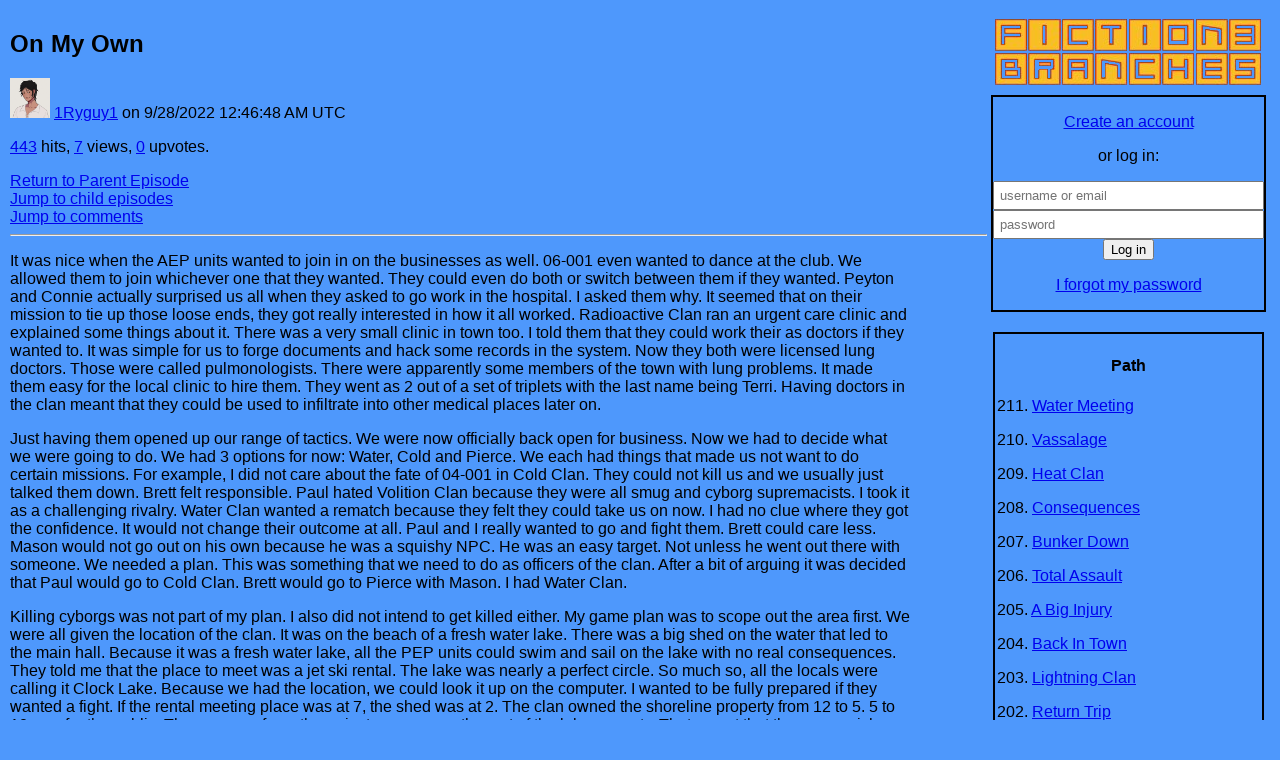

--- FILE ---
content_type: text/html;charset=utf-8
request_url: https://fictionbranches.net/fb/story/4315275
body_size: 8601
content:
<!DOCTYPE html>
<!--this is a test comment-->
<html lang="en">
<head> 
<script src="https://code.jquery.com/jquery-3.3.1.min.js"></script>
<title>On My Own</title>
<link rel="stylesheet" href="/static/css/base.css?v=79c85595f6">
<style>
.fbepisodebody {
  width: 90%;
  text-align: left;
}
@media (min-width: 1000px)  {
  .fbepisodebody {
    width: 900px;
  }
}
</style>

<link rel="icon" type="image/png" href="/favicon-16x16.png" sizes="16x16">
<link rel="icon" type="image/png" href="/favicon-32x32.png" sizes="32x32">
<link rel="icon" type="image/png" href="/favicon-96x96.png" sizes="96x96">
<link rel="icon" type="image/png" href="/favicon-192x192.png" sizes="192x192">
<link rel="apple-touch-icon" href="/favicon-120x120.png">
<meta name="viewport" content="width=device-width, initial-scale=1.0">
<meta property="og:image" content="https://fictionbranches.net/favicon-192x192.png" />
<meta property="og:title" content="On My Own" />
<meta property="og:site_name" content="Fiction Branches" />
<script  src="/static/formatting.js?v=79c85595f6"></script>
<script  src="/static/sorttable.js?v=79c85595f6"></script>
<script src="/static/all_pages.js?v=79c85595f6"></script>
<script src="/static/story.js?v=79c85595f6"></script>
<script src="https://cdnjs.cloudflare.com/ajax/libs/markdown-it/13.0.1/markdown-it.min.js" integrity="sha512-SYfDUYPg5xspsG6OOpXU366G8SZsdHOhqk/icdrYJ2E/WKZxPxze7d2HD3AyXpT7U22PZ5y74xRpqZ6A2bJ+kQ==" crossorigin="anonymous" referrerpolicy="no-referrer"></script>
<script src="https://unpkg.com/markdown-it-center-text@1.0.4/dist/markdown-it-center-text.min.js" integrity="sha512-mcvCRsPkaNlgP+x4vJr03zvJfFXay3leHPCXV971Jg4JRaUqYoiqdSADOpaYqwtOrhEXozKaB/RKZFAp0IP9ZA==" crossorigin="anonymous"></script>
<script src="/static/markdown.js?v=79c85595f6"></script>
<script src="/static/markdown_html.js?v=79c85595f6"></script>

<meta name="description" content="By 1Ryguy1
It was nice when the AEP units wanted to join in on the businesses as well. 06-001 even wanted to dance at the club. We allowed them to join whichever one that they wanted. They could even do both or switch between them if they wanted. Peyton and Connie actually surprised us all when they asked to go work in the hospital. I asked them why. It seemed that on their mission to tie up those loose ends, they got really interested in how it all worked. Radioactive Clan ran an urgent care clinic and explained some things about it. There was a very small clinic in town too. I told them that they could work their as doctors if they wanted to. It was simple for us to forge documents and hack some records in the system. Now they both were licensed lung doctors. Those were called pulmonologists. There were apparently some members of the town with lung problems. It made them easy for the local clinic to hire them. They went as 2 out of a set of triplets with the last name being Terri. Having doctors in the clan meant that they could be used to infiltrate into other medical places later on. 

Just having them opened up our range of tactics. We were now officially back open for business. Now we had to decide what we were going to do. We had 3 options for now: Water, Cold and Pierce. We each had things that made us not want to do certain missions. For example, I did not care about the fate of 04-001 in Cold Clan. They could not kill us and we usually just talked them down. Brett felt responsible. Paul hated Volition Clan because they were all smug and cyborg supremacists. I took it as a challenging rivalry. Water Clan wanted a rematch because they felt they could take us on now. I had no clue where they got the confidence. It would not change their outcome at all. Paul and I really wanted to go and fight them. Brett could care less. Mason would not go out on his own because he was a squishy NPC. He was an easy target. Not unless he went out there with someone. We needed a plan. This was something that we need to do as officers of the clan. After a bit of arguing it was decided that Paul would go to Cold Clan. Brett would go to Pierce with Mason. I had Water Clan.

Killing cyborgs was not part of my plan. I also did not intend to get killed either. My game plan was to scope out the area first. We were all given the location of the clan. It was on the beach of a fresh water lake. There was a big shed on the water that led to the main hall. Because it was a fresh water lake, all the PEP units could swim and sail on the lake with no real consequences. They told me that the place to meet was a jet ski rental. The lake was nearly a perfect circle. So much so, all the locals were calling it Clock Lake. Because we had the location, we could look it up on the computer. I wanted to be fully prepared if they wanted a fight. If the rental meeting place was at 7, the shed was at 2. The clan owned the shoreline property from 12 to 5. 5 to 10 was for the public. There were a few other private owners on the rest of the lake property. That meant that there were rich elites with beachside homes right next to the clan&#39;s territory. That was why there was only one large lake house built at the 3 position. The rest of the building stretched underground and some was even underwater. 

Listening to their requests was stupid. The obviously did not like us. Our first interaction was to come to our space and challenge us to a fight because they thought we were inferior. Doing what they said might even get me in a position where I could be killed. I was not going to play by their rules. My way was not only probably going to be safer, but also more fun. Pissing them off was also its own reward. I was going to scout out the area first. When I got to the beach, I entered from the rich people&#39;s homes. I did not want to go through the public beach because any cyborg could report me if they say me. From there, I was able to pass the roped off boundary between the humans and Water Clan. There was a bit of crouching involved, but I made it all the way to the shed without incident. I peeked inside and saw that there was a long ditch cut through the sand that led to the wooden planks that could be seen from the outside. It was much deeper than what would normally be for the jet skis. I saw what was inside. Resting on the planks and lounging around were a pair of young mermen.

![](https://images-wixmp-ed30a86b8c4ca887773594c2.wixmp.com/f/e53a6832-1292-4131-aa54-250083bd2c5d/d9fw93e-f5385941-cedd-4068-85e6-a857b5867f00.png/v1/fill/w_900,h_637,q_80,strp/__request___shine__by_nirumoy_d9fw93e-fullview.jpg?token=eyJ0eXAiOiJKV1QiLCJhbGciOiJIUzI1NiJ9.[base64].AVHcH4-jt2n23ENWqv45kB7qkW9K9dHBeVXqZ7mRMAY)

![](https://images-wixmp-ed30a86b8c4ca887773594c2.wixmp.com/f/e586a60a-3425-4dbb-9c1c-f18aa8bbe423/ddonwjd-9dab5404-92ca-4888-9e73-3d0d398e621d.png/v1/fill/w_1133,h_705,q_70,strp/_p____sunset_by_arleykins_ddonwjd-pre.jpg?token=eyJ0eXAiOiJKV1QiLCJhbGciOiJIUzI1NiJ9.[base64].5OKjZrykJywKeOv0thAtcMoBRuUK1fA86ouV4XAMeUk)" />
<meta property="og:description" content="By 1Ryguy1
It was nice when the AEP units wanted to join in on the businesses as well. 06-001 even wanted to dance at the club. We allowed them to join whichever one that they wanted. They could even do both or switch between them if they wanted. Peyton and Connie actually surprised us all when they asked to go work in the hospital. I asked them why. It seemed that on their mission to tie up those loose ends, they got really interested in how it all worked. Radioactive Clan ran an urgent care clinic and explained some things about it. There was a very small clinic in town too. I told them that they could work their as doctors if they wanted to. It was simple for us to forge documents and hack some records in the system. Now they both were licensed lung doctors. Those were called pulmonologists. There were apparently some members of the town with lung problems. It made them easy for the local clinic to hire them. They went as 2 out of a set of triplets with the last name being Terri. Having doctors in the clan meant that they could be used to infiltrate into other medical places later on. 

Just having them opened up our range of tactics. We were now officially back open for business. Now we had to decide what we were going to do. We had 3 options for now: Water, Cold and Pierce. We each had things that made us not want to do certain missions. For example, I did not care about the fate of 04-001 in Cold Clan. They could not kill us and we usually just talked them down. Brett felt responsible. Paul hated Volition Clan because they were all smug and cyborg supremacists. I took it as a challenging rivalry. Water Clan wanted a rematch because they felt they could take us on now. I had no clue where they got the confidence. It would not change their outcome at all. Paul and I really wanted to go and fight them. Brett could care less. Mason would not go out on his own because he was a squishy NPC. He was an easy target. Not unless he went out there with someone. We needed a plan. This was something that we need to do as officers of the clan. After a bit of arguing it was decided that Paul would go to Cold Clan. Brett would go to Pierce with Mason. I had Water Clan.

Killing cyborgs was not part of my plan. I also did not intend to get killed either. My game plan was to scope out the area first. We were all given the location of the clan. It was on the beach of a fresh water lake. There was a big shed on the water that led to the main hall. Because it was a fresh water lake, all the PEP units could swim and sail on the lake with no real consequences. They told me that the place to meet was a jet ski rental. The lake was nearly a perfect circle. So much so, all the locals were calling it Clock Lake. Because we had the location, we could look it up on the computer. I wanted to be fully prepared if they wanted a fight. If the rental meeting place was at 7, the shed was at 2. The clan owned the shoreline property from 12 to 5. 5 to 10 was for the public. There were a few other private owners on the rest of the lake property. That meant that there were rich elites with beachside homes right next to the clan&#39;s territory. That was why there was only one large lake house built at the 3 position. The rest of the building stretched underground and some was even underwater. 

Listening to their requests was stupid. The obviously did not like us. Our first interaction was to come to our space and challenge us to a fight because they thought we were inferior. Doing what they said might even get me in a position where I could be killed. I was not going to play by their rules. My way was not only probably going to be safer, but also more fun. Pissing them off was also its own reward. I was going to scout out the area first. When I got to the beach, I entered from the rich people&#39;s homes. I did not want to go through the public beach because any cyborg could report me if they say me. From there, I was able to pass the roped off boundary between the humans and Water Clan. There was a bit of crouching involved, but I made it all the way to the shed without incident. I peeked inside and saw that there was a long ditch cut through the sand that led to the wooden planks that could be seen from the outside. It was much deeper than what would normally be for the jet skis. I saw what was inside. Resting on the planks and lounging around were a pair of young mermen.

![](https://images-wixmp-ed30a86b8c4ca887773594c2.wixmp.com/f/e53a6832-1292-4131-aa54-250083bd2c5d/d9fw93e-f5385941-cedd-4068-85e6-a857b5867f00.png/v1/fill/w_900,h_637,q_80,strp/__request___shine__by_nirumoy_d9fw93e-fullview.jpg?token=eyJ0eXAiOiJKV1QiLCJhbGciOiJIUzI1NiJ9.[base64].AVHcH4-jt2n23ENWqv45kB7qkW9K9dHBeVXqZ7mRMAY)

![](https://images-wixmp-ed30a86b8c4ca887773594c2.wixmp.com/f/e586a60a-3425-4dbb-9c1c-f18aa8bbe423/ddonwjd-9dab5404-92ca-4888-9e73-3d0d398e621d.png/v1/fill/w_1133,h_705,q_70,strp/_p____sunset_by_arleykins_ddonwjd-pre.jpg?token=eyJ0eXAiOiJKV1QiLCJhbGciOiJIUzI1NiJ9.[base64].5OKjZrykJywKeOv0thAtcMoBRuUK1fA86ouV4XAMeUk)" />
</head>
<body>

<div class="topcorner">
<a href="/"><img alt="Fiction Branches" src="/images/fblogo.png" class="fblogo" /></a>
<br/>
<div class="loginstuff">
<p><a href=/fb/createaccount>Create an account</a></p><p>or log in:<br/>
<form id="loginForm" action="/fb/loginpost" method="post">
<input type="text" id="loginEmail" class="logintext" name="email" placeholder="username or email" /><br/>
<input type= "password" id="loginPassword" class="logintext" name= "password" placeholder="password" /><br/>
<input type= "submit" id="loginButton" value= "Log in" />
</form><div id="loginResultDiv" ></div></p><p><a href=/fb/passwordreset>I forgot my password</a></p></div>

<br/>
	<div class="pathbox">
		<h4 align=center>Path</h4>
		<p>211. <a href=/fb/story/4315275>Water Meeting</a></p>
<p>210. <a href=/fb/story/4315228>Vassalage</a></p>
<p>209. <a href=/fb/story/4315217>Heat Clan</a></p>
<p>208. <a href=/fb/story/4315205>Consequences</a></p>
<p>207. <a href=/fb/story/4315189>Bunker Down</a></p>
<p>206. <a href=/fb/story/4312763>Total Assault</a></p>
<p>205. <a href=/fb/story/4312748>A Big Injury</a></p>
<p>204. <a href=/fb/story/4312746>Back In Town</a></p>
<p>203. <a href=/fb/story/4312744>Lightning Clan</a></p>
<p>202. <a href=/fb/story/4312742>Return Trip</a></p>
<p>201. <a href=/fb/story/4312739>Stolen Goods</a></p>
<p>200. <a href=/fb/story/4312737>Hacking Success</a></p>
<p>199. <a href=/fb/story/4312728>Hack Him</a></p>
<p>198. <a href=/fb/story/4312723>Toxic Organ</a></p>
<p>197. <a href=/fb/story/4306796>In Nova City</a></p>
<p>196. <a href=/fb/story/4306791>Toxic AEP</a></p>
<p>195. <a href=/fb/story/4306786>Impact AEPs</a></p>
<p>194. <a href=/fb/story/4306783>The Convoy</a></p>
<p>193. <a href=/fb/story/4306781>More Twins</a></p>
<p>192. <a href=/fb/story/4306779>Hard Alliance</a></p>

	</div>
</div>

<article class="hentry">
<header>
	<h1 class="entry-title">On My Own</h1>
	<p><img class="avatarsmall" alt="avatar" src="https://images-wixmp-ed30a86b8c4ca887773594c2.wixmp.com/f/ea5c3a17-ec24-4dbe-ab82-9fa2a68f08f2/dfanz41-56365412-61f6-4ece-a020-beba85d5ac90.png?token=eyJ0eXAiOiJKV1QiLCJhbGciOiJIUzI1NiJ9.[base64].Tl6IjiXhHkyCVI4lt9XPY_dasTXZKmtgsZJCd-YTCD8" />  <span class="author"><a href='/fb/user/1ryguy1' rel='author'>1Ryguy1</a></span> on <span class="published"><span class="output-timestamp" title='2022-09-28 00:46:48 UTC' data-unixtimemillis=1664326008258>2022-09-27 20:46:48</span></span></p>
	<p><a href=/fb/mosthits>443</a> hits, <a href=/fb/mostviews>7</a> views, <a href=/fb/mostupvotes>0</a> upvotes.</p>
	<p></p>
	<a href="4315228" rel="parent">Return to Parent Episode</a><br/>
	<a href="#children">Jump to child episodes</a><br/>
	<a href="#comments">Jump to comments</a> <br/> 
	<hr />
</header>
<div class="entry-content fbepisodebody fbparsedmarkdown"><p>It was nice when the AEP units wanted to join in on the businesses as well. 06-001 even wanted to dance at the club. We allowed them to join whichever one that they wanted. They could even do both or switch between them if they wanted. Peyton and Connie actually surprised us all when they asked to go work in the hospital. I asked them why. It seemed that on their mission to tie up those loose ends, they got really interested in how it all worked. Radioactive Clan ran an urgent care clinic and explained some things about it. There was a very small clinic in town too. I told them that they could work their as doctors if they wanted to. It was simple for us to forge documents and hack some records in the system. Now they both were licensed lung doctors. Those were called pulmonologists. There were apparently some members of the town with lung problems. It made them easy for the local clinic to hire them. They went as 2 out of a set of triplets with the last name being Terri. Having doctors in the clan meant that they could be used to infiltrate into other medical places later on.</p>
<p>Just having them opened up our range of tactics. We were now officially back open for business. Now we had to decide what we were going to do. We had 3 options for now: Water, Cold and Pierce. We each had things that made us not want to do certain missions. For example, I did not care about the fate of 04-001 in Cold Clan. They could not kill us and we usually just talked them down. Brett felt responsible. Paul hated Volition Clan because they were all smug and cyborg supremacists. I took it as a challenging rivalry. Water Clan wanted a rematch because they felt they could take us on now. I had no clue where they got the confidence. It would not change their outcome at all. Paul and I really wanted to go and fight them. Brett could care less. Mason would not go out on his own because he was a squishy NPC. He was an easy target. Not unless he went out there with someone. We needed a plan. This was something that we need to do as officers of the clan. After a bit of arguing it was decided that Paul would go to Cold Clan. Brett would go to Pierce with Mason. I had Water Clan.</p>
<p>Killing cyborgs was not part of my plan. I also did not intend to get killed either. My game plan was to scope out the area first. We were all given the location of the clan. It was on the beach of a fresh water lake. There was a big shed on the water that led to the main hall. Because it was a fresh water lake, all the PEP units could swim and sail on the lake with no real consequences. They told me that the place to meet was a jet ski rental. The lake was nearly a perfect circle. So much so, all the locals were calling it Clock Lake. Because we had the location, we could look it up on the computer. I wanted to be fully prepared if they wanted a fight. If the rental meeting place was at 7, the shed was at 2. The clan owned the shoreline property from 12 to 5. 5 to 10 was for the public. There were a few other private owners on the rest of the lake property. That meant that there were rich elites with beachside homes right next to the clan's territory. That was why there was only one large lake house built at the 3 position. The rest of the building stretched underground and some was even underwater.</p>
<p>Listening to their requests was stupid. The obviously did not like us. Our first interaction was to come to our space and challenge us to a fight because they thought we were inferior. Doing what they said might even get me in a position where I could be killed. I was not going to play by their rules. My way was not only probably going to be safer, but also more fun. Pissing them off was also its own reward. I was going to scout out the area first. When I got to the beach, I entered from the rich people's homes. I did not want to go through the public beach because any cyborg could report me if they say me. From there, I was able to pass the roped off boundary between the humans and Water Clan. There was a bit of crouching involved, but I made it all the way to the shed without incident. I peeked inside and saw that there was a long ditch cut through the sand that led to the wooden planks that could be seen from the outside. It was much deeper than what would normally be for the jet skis. I saw what was inside. Resting on the planks and lounging around were a pair of young mermen.</p>
<p><img src="https://images-wixmp-ed30a86b8c4ca887773594c2.wixmp.com/f/e53a6832-1292-4131-aa54-250083bd2c5d/d9fw93e-f5385941-cedd-4068-85e6-a857b5867f00.png/v1/fill/w_900,h_637,q_80,strp/__request___shine__by_nirumoy_d9fw93e-fullview.jpg?token=eyJ0eXAiOiJKV1QiLCJhbGciOiJIUzI1NiJ9.[base64].AVHcH4-jt2n23ENWqv45kB7qkW9K9dHBeVXqZ7mRMAY" alt="" /></p>
<p><img src="https://images-wixmp-ed30a86b8c4ca887773594c2.wixmp.com/f/e586a60a-3425-4dbb-9c1c-f18aa8bbe423/ddonwjd-9dab5404-92ca-4888-9e73-3d0d398e621d.png/v1/fill/w_1133,h_705,q_70,strp/_p____sunset_by_arleykins_ddonwjd-pre.jpg?token=eyJ0eXAiOiJKV1QiLCJhbGciOiJIUzI1NiJ9.[base64].5OKjZrykJywKeOv0thAtcMoBRuUK1fA86ouV4XAMeUk" alt="" /></p>
</div>
<a name="children"/>
<footer>
	<hr />
	<select id="fbtableorder">
		<option value="">Choose default sort order</option>
		<option value="/fb/story/4315275?sort=oldest">Oldest first (default)</option>
		<option value="/fb/story/4315275?sort=newest">Newest first</option>
		<option value="/fb/story/4315275?sort=mostfirst">Children (descending)</option>
		<option value="/fb/story/4315275?sort=leastfirst">Children (ascending)</option>
		<option value="/fb/story/4315275?sort=random">Random</option>
	</select>
	Current default: <em>Oldest first (default)</em>
	<hr />
	<p><a href=/fb/login>Log in</a> or <a href=/fb/createaccount>create an account</a> to add episodes</p>
	<hr/>
	<p><a href=/fb/story/4315301>The Mermen</a> (117) </p>

	<hr />
	<p>
		<a href=/fb/login>Log in</a> or <a href=/fb/createaccount>create an account</a> to add episodes
	</p>
	<hr/>
	<a name="comments"/>
	<div class="fbcommentsection">
		
	</div>
</footer>
</article>
<br/><br/><br/>
<p>Please consider donating to keep the site running:</p>
<p>
  <a href="https://cash.me/$fictionbranches">
    <img alt="Donate using Cash" src="[data-uri]" />
  </a>
</p>
<p>
  <a href="bitcoin:1GcTjtuchu1d4XnYNWHpyAHihot4NWV7n5">
    <img width=80 src="/images/bitcoin.png" alt="Donate Bitcoin" />
  </a>
</p>

</body>
</html>

--- FILE ---
content_type: application/javascript
request_url: https://fictionbranches.net/static/markdown_html.js?v=79c85595f6
body_size: -143
content:
$(document).ready(function(event) {
	Array.prototype.forEach.call(document.getElementsByClassName("fbrawmarkdown"),x=>x.innerHTML = markdownToHTML(x.innerHTML));
});


--- FILE ---
content_type: application/javascript
request_url: https://fictionbranches.net/static/story.js?v=79c85595f6
body_size: 794
content:
$(document).ready(function(event) {
		
	let button = $('#fbcommentbutton');
	let text = $('#fbcommenttext');
	let form = $('#fbcommentform');
	let extra = $('#fbcommentformextra');
	
	button.prop("disabled",true);
	
	text.bind('input propertychange', function() {
		button.prop("disabled",true);
		let l = text.val().length;
		let empty = l<=0;
		let full = l>5000;
		if (empty || full) button.prop("disabled",true);
		else button.prop("disabled",false);
		
		extra.html("(" + l + "/5000)");
	});
	
	let oldEmphasizedComment = null;
	function emphasizeComment() {
		let a = window.location.hash.substr(1);
		if (a) {
			if (a.length > 7) {
				if (a.startsWith('comment')) {
					let div = $('#'+a);
					if (div) {
						
						//div.border = '5px solid';
						div.css('border', '5px solid');
						if (oldEmphasizedComment) {
							//oldEmphasizedComment.border = '1px solid';
							oldEmphasizedComment.css('border', '1px solid');
						}
						oldEmphasizedComment = div;
					}
				}
			}
		}
	}
	
	$(window).bind('hashchange', function() {
		emphasizeComment();
	});
	
	emphasizeComment();
});


--- FILE ---
content_type: application/javascript
request_url: https://fictionbranches.net/static/markdown.js?v=79c85595f6
body_size: 493
content:
function createMarkdownBase() {
	var md = markdownit('commonmark',{breaks: true}).use(markdownitCentertext);
	md.enable(['table','strikethrough']);
	return md;
}

function createMarkdown() {
	var md = createMarkdownBase();
	md.disable(['code','fence','html_block','html_inline']);
	return md;
}

function createMarkdownNoImage() {
	var md = createMarkdownBase();
	md.disable(['code','fence','html_block','html_inline','image']);
	return md;
}

var mdit = createMarkdown();
function markdownToHTML(body) {
	return mdit.render(body.replace('-&gt;', '->').replace('&lt;-', '<-'));
}

var mdit_noimage = null;
function markdownToHTMLNoImage(body) {
	if (mdit_noimage == null) {
		mdit_noimage = createMarkdownNoImage();
	}
	return mdit_noimage.render(body.replace('-&gt;', '->').replace('&lt;-', '<-'));
}
